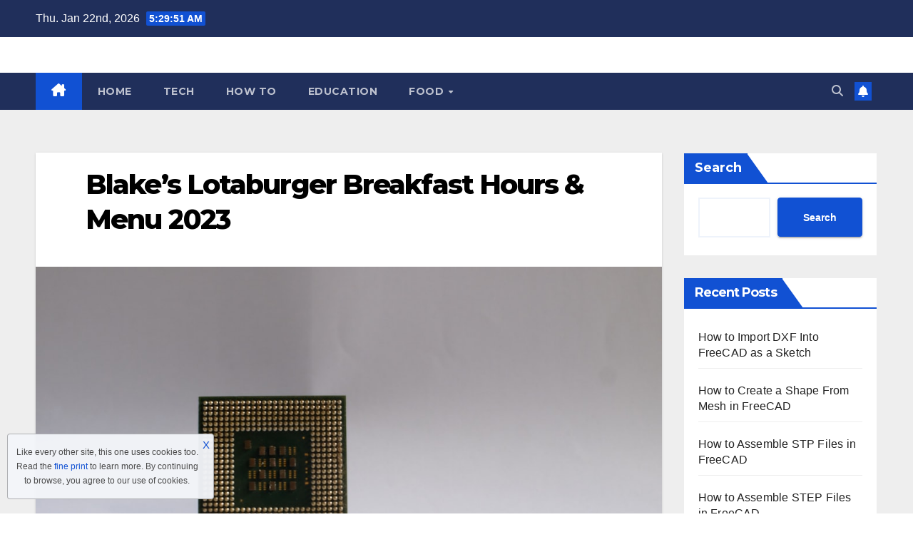

--- FILE ---
content_type: text/html; charset=utf-8
request_url: https://www.google.com/recaptcha/api2/aframe
body_size: 268
content:
<!DOCTYPE HTML><html><head><meta http-equiv="content-type" content="text/html; charset=UTF-8"></head><body><script nonce="1q2PC1OJEjz6Pg4n9zmuHQ">/** Anti-fraud and anti-abuse applications only. See google.com/recaptcha */ try{var clients={'sodar':'https://pagead2.googlesyndication.com/pagead/sodar?'};window.addEventListener("message",function(a){try{if(a.source===window.parent){var b=JSON.parse(a.data);var c=clients[b['id']];if(c){var d=document.createElement('img');d.src=c+b['params']+'&rc='+(localStorage.getItem("rc::a")?sessionStorage.getItem("rc::b"):"");window.document.body.appendChild(d);sessionStorage.setItem("rc::e",parseInt(sessionStorage.getItem("rc::e")||0)+1);localStorage.setItem("rc::h",'1769059790064');}}}catch(b){}});window.parent.postMessage("_grecaptcha_ready", "*");}catch(b){}</script></body></html>